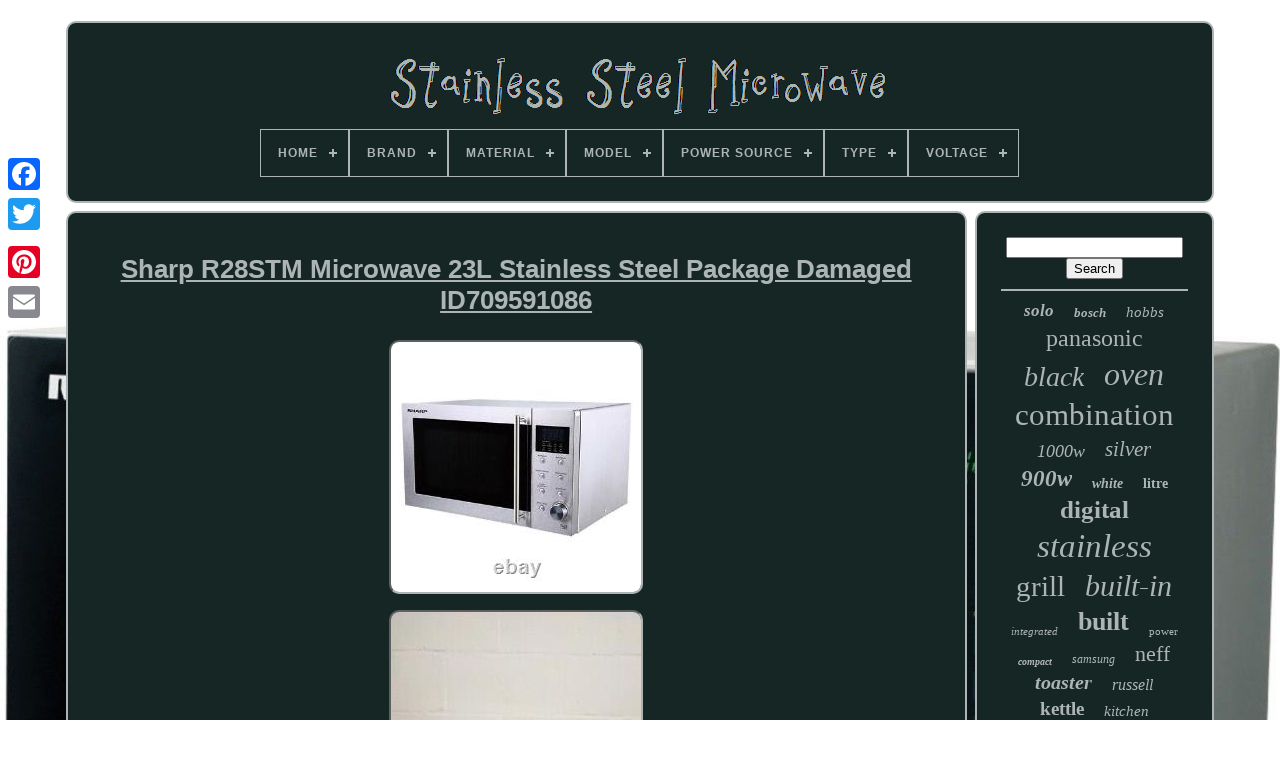

--- FILE ---
content_type: text/html
request_url: https://thestainlesssteelmicrowave.com/sharp_r28stm_microwave_23l_stainless_steel_package_damaged_id709591086.html
body_size: 5517
content:
<!DOCTYPE  HTML>	 
	
	
	
 <HTML> 

   


 
<HEAD>
	


		<TITLE> 	
		Sharp R28stm Microwave 23l Stainless Steel Package Damaged Id709591086
			</TITLE>

	
	 <META CONTENT="text/html; charset=UTF-8"  HTTP-EQUIV="content-type"> 


		
<META	CONTENT="width=device-width, initial-scale=1" NAME="viewport">		  
	  
	
	

 
   
<!--#################################################################-->
<LINK HREF="https://thestainlesssteelmicrowave.com/jyhigobicy.css" REL="stylesheet"	TYPE="text/css">  	
	 	
 	<LINK REL="stylesheet" HREF="https://thestainlesssteelmicrowave.com/delo.css" TYPE="text/css"> 

	<SCRIPT TYPE="text/javascript"  SRC="https://code.jquery.com/jquery-latest.min.js">	 </SCRIPT>
	

		  <SCRIPT SRC="https://thestainlesssteelmicrowave.com/xytites.js" TYPE="text/javascript" ASYNC>
	
 </SCRIPT>
 	
	<SCRIPT  TYPE="text/javascript" SRC="https://thestainlesssteelmicrowave.com/cixuk.js">
</SCRIPT>   
	 	<SCRIPT  ASYNC   SRC="https://thestainlesssteelmicrowave.com/difocate.js"  TYPE="text/javascript"></SCRIPT> 

	 <SCRIPT ASYNC  SRC="https://thestainlesssteelmicrowave.com/kyhu.js" TYPE="text/javascript">
</SCRIPT>	
	
	 
	
<!--#################################################################-->
<SCRIPT TYPE="text/javascript">


var a2a_config = a2a_config || {};a2a_config.no_3p = 1;
 </SCRIPT>
	 <SCRIPT SRC="//static.addtoany.com/menu/page.js"  TYPE="text/javascript"  ASYNC>

	</SCRIPT>
	 	     
	

<SCRIPT	SRC="//static.addtoany.com/menu/page.js" TYPE="text/javascript"	ASYNC>		</SCRIPT>
	
	<SCRIPT   TYPE="text/javascript"  ASYNC   SRC="//static.addtoany.com/menu/page.js">

</SCRIPT>

 

	
</HEAD>
	  
  	
<BODY	DATA-ID="385406686661">



	
<DIV STYLE="left:0px; top:150px;"   CLASS="a2a_kit a2a_kit_size_32 a2a_floating_style a2a_vertical_style">	   
  
		

<!--#################################################################-->
<A  CLASS="a2a_button_facebook"> 
</A>
		
		 <A CLASS="a2a_button_twitter">  </A>	 
 	 
		
	   	<A CLASS="a2a_button_google_plus">  	
</A> 
  	 	
		
<A CLASS="a2a_button_pinterest"> 
</A>  
			
	 <A CLASS="a2a_button_email">
 
</A> 

	</DIV> 

	

		
<DIV   ID="zosuluwy">   	 
		  	
<DIV  ID="jypa">  
 
	 	   
				  
<A   HREF="https://thestainlesssteelmicrowave.com/"> 	
<IMG ALT="Stainless Steel Microwave" SRC="https://thestainlesssteelmicrowave.com/stainless_steel_microwave.gif">
  
	</A>		  	

			
<div id='wawebuvy' class='align-center'>
<ul>
<li class='has-sub'><a href='https://thestainlesssteelmicrowave.com/'><span>Home</span></a>
<ul>
	<li><a href='https://thestainlesssteelmicrowave.com/newest_items_stainless_steel_microwave.html'><span>Newest items</span></a></li>
	<li><a href='https://thestainlesssteelmicrowave.com/most_popular_items_stainless_steel_microwave.html'><span>Most popular items</span></a></li>
	<li><a href='https://thestainlesssteelmicrowave.com/recent_videos_stainless_steel_microwave.html'><span>Recent videos</span></a></li>
</ul>
</li>

<li class='has-sub'><a href='https://thestainlesssteelmicrowave.com/brand/'><span>Brand</span></a>
<ul>
	<li><a href='https://thestainlesssteelmicrowave.com/brand/aeg.html'><span>Aeg (214)</span></a></li>
	<li><a href='https://thestainlesssteelmicrowave.com/brand/bosch.html'><span>Bosch (318)</span></a></li>
	<li><a href='https://thestainlesssteelmicrowave.com/brand/cda.html'><span>Cda (108)</span></a></li>
	<li><a href='https://thestainlesssteelmicrowave.com/brand/cookology.html'><span>Cookology (80)</span></a></li>
	<li><a href='https://thestainlesssteelmicrowave.com/brand/daewoo.html'><span>Daewoo (83)</span></a></li>
	<li><a href='https://thestainlesssteelmicrowave.com/brand/hotpoint.html'><span>Hotpoint (157)</span></a></li>
	<li><a href='https://thestainlesssteelmicrowave.com/brand/miele.html'><span>Miele (76)</span></a></li>
	<li><a href='https://thestainlesssteelmicrowave.com/brand/neff.html'><span>Neff (440)</span></a></li>
	<li><a href='https://thestainlesssteelmicrowave.com/brand/panasonic.html'><span>Panasonic (490)</span></a></li>
	<li><a href='https://thestainlesssteelmicrowave.com/brand/russell_hobbs.html'><span>Russell Hobbs (351)</span></a></li>
	<li><a href='https://thestainlesssteelmicrowave.com/brand/sage.html'><span>Sage (75)</span></a></li>
	<li><a href='https://thestainlesssteelmicrowave.com/brand/samsung.html'><span>Samsung (247)</span></a></li>
	<li><a href='https://thestainlesssteelmicrowave.com/brand/sharp.html'><span>Sharp (212)</span></a></li>
	<li><a href='https://thestainlesssteelmicrowave.com/brand/siemens.html'><span>Siemens (89)</span></a></li>
	<li><a href='https://thestainlesssteelmicrowave.com/brand/smad.html'><span>Smad (106)</span></a></li>
	<li><a href='https://thestainlesssteelmicrowave.com/brand/smeg.html'><span>Smeg (74)</span></a></li>
	<li><a href='https://thestainlesssteelmicrowave.com/brand/swan.html'><span>Swan (201)</span></a></li>
	<li><a href='https://thestainlesssteelmicrowave.com/brand/tower.html'><span>Tower (151)</span></a></li>
	<li><a href='https://thestainlesssteelmicrowave.com/brand/whirlpool.html'><span>Whirlpool (85)</span></a></li>
	<li><a href='https://thestainlesssteelmicrowave.com/brand/zanussi.html'><span>Zanussi (87)</span></a></li>
	<li><a href='https://thestainlesssteelmicrowave.com/newest_items_stainless_steel_microwave.html'>... (1987)</a></li>
</ul>
</li>

<li class='has-sub'><a href='https://thestainlesssteelmicrowave.com/material/'><span>Material</span></a>
<ul>
	<li><a href='https://thestainlesssteelmicrowave.com/material/aluminium.html'><span>Aluminium (6)</span></a></li>
	<li><a href='https://thestainlesssteelmicrowave.com/material/black.html'><span>Black (4)</span></a></li>
	<li><a href='https://thestainlesssteelmicrowave.com/material/carbon_steel.html'><span>Carbon Steel (2)</span></a></li>
	<li><a href='https://thestainlesssteelmicrowave.com/material/ceramic.html'><span>Ceramic (6)</span></a></li>
	<li><a href='https://thestainlesssteelmicrowave.com/material/copper.html'><span>Copper (3)</span></a></li>
	<li><a href='https://thestainlesssteelmicrowave.com/material/edelstahl.html'><span>Edelstahl (2)</span></a></li>
	<li><a href='https://thestainlesssteelmicrowave.com/material/glass.html'><span>Glass (22)</span></a></li>
	<li><a href='https://thestainlesssteelmicrowave.com/material/lacquered.html'><span>Lacquered (3)</span></a></li>
	<li><a href='https://thestainlesssteelmicrowave.com/material/metal.html'><span>Metal (89)</span></a></li>
	<li><a href='https://thestainlesssteelmicrowave.com/material/metal_glass.html'><span>Metal, Glass (2)</span></a></li>
	<li><a href='https://thestainlesssteelmicrowave.com/material/not_specified.html'><span>Not Specified (3)</span></a></li>
	<li><a href='https://thestainlesssteelmicrowave.com/material/plastic.html'><span>Plastic (16)</span></a></li>
	<li><a href='https://thestainlesssteelmicrowave.com/material/silver.html'><span>Silver (2)</span></a></li>
	<li><a href='https://thestainlesssteelmicrowave.com/material/stainless_steel.html'><span>Stainless Steel (2940)</span></a></li>
	<li><a href='https://thestainlesssteelmicrowave.com/material/stainless_steel_430.html'><span>Stainless Steel 430 (2)</span></a></li>
	<li><a href='https://thestainlesssteelmicrowave.com/material/steel.html'><span>Steel (53)</span></a></li>
	<li><a href='https://thestainlesssteelmicrowave.com/newest_items_stainless_steel_microwave.html'>... (2476)</a></li>
</ul>
</li>

<li class='has-sub'><a href='https://thestainlesssteelmicrowave.com/model/'><span>Model</span></a>
<ul>
	<li><a href='https://thestainlesssteelmicrowave.com/model/bfl523ms0b.html'><span>Bfl523ms0b (23)</span></a></li>
	<li><a href='https://thestainlesssteelmicrowave.com/model/bottega.html'><span>Bottega (22)</span></a></li>
	<li><a href='https://thestainlesssteelmicrowave.com/model/bov820bss.html'><span>Bov820bss (23)</span></a></li>
	<li><a href='https://thestainlesssteelmicrowave.com/model/c17mr02n0b.html'><span>C17mr02n0b (69)</span></a></li>
	<li><a href='https://thestainlesssteelmicrowave.com/model/c17ur02n0b.html'><span>C17ur02n0b (33)</span></a></li>
	<li><a href='https://thestainlesssteelmicrowave.com/model/c1amg83n0b.html'><span>C1amg83n0b (19)</span></a></li>
	<li><a href='https://thestainlesssteelmicrowave.com/model/cma583ms0b.html'><span>Cma583ms0b (33)</span></a></li>
	<li><a href='https://thestainlesssteelmicrowave.com/model/h53w50n3gb.html'><span>H53w50n3gb (44)</span></a></li>
	<li><a href='https://thestainlesssteelmicrowave.com/model/impressions.html'><span>Impressions (22)</span></a></li>
	<li><a href='https://thestainlesssteelmicrowave.com/model/kmk761000m.html'><span>Kmk761000m (20)</span></a></li>
	<li><a href='https://thestainlesssteelmicrowave.com/model/mc28h5013as.html'><span>Mc28h5013as (28)</span></a></li>
	<li><a href='https://thestainlesssteelmicrowave.com/model/nn_cd58jsbpq.html'><span>Nn-cd58jsbpq (35)</span></a></li>
	<li><a href='https://thestainlesssteelmicrowave.com/model/nn_ct55jwbpq.html'><span>Nn-ct55jwbpq (29)</span></a></li>
	<li><a href='https://thestainlesssteelmicrowave.com/model/nn_df386bbpq.html'><span>Nn-df386bbpq (28)</span></a></li>
	<li><a href='https://thestainlesssteelmicrowave.com/model/nn_sf464mbpq.html'><span>Nn-sf464mbpq (31)</span></a></li>
	<li><a href='https://thestainlesssteelmicrowave.com/model/nn_st48ksbpq.html'><span>Nn-st48ksbpq (25)</span></a></li>
	<li><a href='https://thestainlesssteelmicrowave.com/model/retro.html'><span>Retro (23)</span></a></li>
	<li><a href='https://thestainlesssteelmicrowave.com/model/rhm2086ss.html'><span>Rhm2086ss (21)</span></a></li>
	<li><a href='https://thestainlesssteelmicrowave.com/model/rhm2574.html'><span>Rhm2574 (21)</span></a></li>
	<li><a href='https://thestainlesssteelmicrowave.com/model/smad_dmd80_20lbmge.html'><span>Smad Dmd80-20lbmge (23)</span></a></li>
	<li><a href='https://thestainlesssteelmicrowave.com/newest_items_stainless_steel_microwave.html'>... (5059)</a></li>
</ul>
</li>

<li class='has-sub'><a href='https://thestainlesssteelmicrowave.com/power_source/'><span>Power Source</span></a>
<ul>
	<li><a href='https://thestainlesssteelmicrowave.com/power_source/700.html'><span>700 (6)</span></a></li>
	<li><a href='https://thestainlesssteelmicrowave.com/power_source/1000w.html'><span>1000w (3)</span></a></li>
	<li><a href='https://thestainlesssteelmicrowave.com/power_source/1850w.html'><span>1850w (2)</span></a></li>
	<li><a href='https://thestainlesssteelmicrowave.com/power_source/230_v_50_hz.html'><span>230 V / 50 Hz (3)</span></a></li>
	<li><a href='https://thestainlesssteelmicrowave.com/power_source/750w.html'><span>750w (2)</span></a></li>
	<li><a href='https://thestainlesssteelmicrowave.com/power_source/950_w.html'><span>950 W (3)</span></a></li>
	<li><a href='https://thestainlesssteelmicrowave.com/power_source/ac_power.html'><span>Ac Power (2)</span></a></li>
	<li><a href='https://thestainlesssteelmicrowave.com/power_source/battery.html'><span>Battery (6)</span></a></li>
	<li><a href='https://thestainlesssteelmicrowave.com/power_source/electric.html'><span>Electric (2110)</span></a></li>
	<li><a href='https://thestainlesssteelmicrowave.com/power_source/gas.html'><span>Gas (4)</span></a></li>
	<li><a href='https://thestainlesssteelmicrowave.com/power_source/manual.html'><span>Manual (61)</span></a></li>
	<li><a href='https://thestainlesssteelmicrowave.com/power_source/microwave.html'><span>Microwave (5)</span></a></li>
	<li><a href='https://thestainlesssteelmicrowave.com/newest_items_stainless_steel_microwave.html'>... (3424)</a></li>
</ul>
</li>

<li class='has-sub'><a href='https://thestainlesssteelmicrowave.com/type/'><span>Type</span></a>
<ul>
	<li><a href='https://thestainlesssteelmicrowave.com/type/2_slice_toaster_set.html'><span>2-slice Toaster Set (60)</span></a></li>
	<li><a href='https://thestainlesssteelmicrowave.com/type/4_slice_toaster_set.html'><span>4-slice Toaster Set (64)</span></a></li>
	<li><a href='https://thestainlesssteelmicrowave.com/type/built_in.html'><span>Built-in (1500)</span></a></li>
	<li><a href='https://thestainlesssteelmicrowave.com/type/built_in_microwave.html'><span>Built-in Microwave (10)</span></a></li>
	<li><a href='https://thestainlesssteelmicrowave.com/type/compact.html'><span>Compact (8)</span></a></li>
	<li><a href='https://thestainlesssteelmicrowave.com/type/compact_oven.html'><span>Compact Oven (38)</span></a></li>
	<li><a href='https://thestainlesssteelmicrowave.com/type/countertop.html'><span>Countertop (1478)</span></a></li>
	<li><a href='https://thestainlesssteelmicrowave.com/type/flatbed.html'><span>Flatbed (7)</span></a></li>
	<li><a href='https://thestainlesssteelmicrowave.com/type/freestanding.html'><span>Freestanding (19)</span></a></li>
	<li><a href='https://thestainlesssteelmicrowave.com/type/grill.html'><span>Grill (11)</span></a></li>
	<li><a href='https://thestainlesssteelmicrowave.com/type/kettle_toaster_set.html'><span>Kettle & Toaster Set (9)</span></a></li>
	<li><a href='https://thestainlesssteelmicrowave.com/type/kitchen_equipment.html'><span>Kitchen Equipment (17)</span></a></li>
	<li><a href='https://thestainlesssteelmicrowave.com/type/micorwave.html'><span>Micorwave (5)</span></a></li>
	<li><a href='https://thestainlesssteelmicrowave.com/type/microwave.html'><span>Microwave (119)</span></a></li>
	<li><a href='https://thestainlesssteelmicrowave.com/type/microwave_oven.html'><span>Microwave Oven (58)</span></a></li>
	<li><a href='https://thestainlesssteelmicrowave.com/type/microwave_with_grill.html'><span>Microwave With Grill (28)</span></a></li>
	<li><a href='https://thestainlesssteelmicrowave.com/type/microwave_oven.html'><span>Microwave_oven (16)</span></a></li>
	<li><a href='https://thestainlesssteelmicrowave.com/type/microwaves.html'><span>Microwaves (106)</span></a></li>
	<li><a href='https://thestainlesssteelmicrowave.com/type/over_the_range.html'><span>Over-the-range (16)</span></a></li>
	<li><a href='https://thestainlesssteelmicrowave.com/type/standard.html'><span>Standard (6)</span></a></li>
	<li><a href='https://thestainlesssteelmicrowave.com/newest_items_stainless_steel_microwave.html'>... (2056)</a></li>
</ul>
</li>

<li class='has-sub'><a href='https://thestainlesssteelmicrowave.com/voltage/'><span>Voltage</span></a>
<ul>
	<li><a href='https://thestainlesssteelmicrowave.com/voltage/120_v.html'><span>120 V (5)</span></a></li>
	<li><a href='https://thestainlesssteelmicrowave.com/voltage/120_volts.html'><span>120 Volts (2)</span></a></li>
	<li><a href='https://thestainlesssteelmicrowave.com/voltage/2_3e_2_volts.html'><span>2.3e+2 Volts (5)</span></a></li>
	<li><a href='https://thestainlesssteelmicrowave.com/voltage/2_45_volts_ac.html'><span>2.45 Volts (ac) (4)</span></a></li>
	<li><a href='https://thestainlesssteelmicrowave.com/voltage/220_v.html'><span>220 V (3)</span></a></li>
	<li><a href='https://thestainlesssteelmicrowave.com/voltage/220_240_v.html'><span>220-240 V (6)</span></a></li>
	<li><a href='https://thestainlesssteelmicrowave.com/voltage/220_240v.html'><span>220-240v (4)</span></a></li>
	<li><a href='https://thestainlesssteelmicrowave.com/voltage/220v.html'><span>220v (3)</span></a></li>
	<li><a href='https://thestainlesssteelmicrowave.com/voltage/230_v.html'><span>230 V (72)</span></a></li>
	<li><a href='https://thestainlesssteelmicrowave.com/voltage/230_volts.html'><span>230 Volts (19)</span></a></li>
	<li><a href='https://thestainlesssteelmicrowave.com/voltage/230_240v.html'><span>230-240v (5)</span></a></li>
	<li><a href='https://thestainlesssteelmicrowave.com/voltage/230v.html'><span>230v (13)</span></a></li>
	<li><a href='https://thestainlesssteelmicrowave.com/voltage/240_v.html'><span>240 V (776)</span></a></li>
	<li><a href='https://thestainlesssteelmicrowave.com/voltage/240_v_220_v.html'><span>240 V, 220 V (2)</span></a></li>
	<li><a href='https://thestainlesssteelmicrowave.com/voltage/240_v_230_v.html'><span>240 V, 230 V (7)</span></a></li>
	<li><a href='https://thestainlesssteelmicrowave.com/voltage/240_volts.html'><span>240 Volts (19)</span></a></li>
	<li><a href='https://thestainlesssteelmicrowave.com/voltage/240.html'><span>240 (5)</span></a></li>
	<li><a href='https://thestainlesssteelmicrowave.com/voltage/240v.html'><span>240v (32)</span></a></li>
	<li><a href='https://thestainlesssteelmicrowave.com/voltage/800w.html'><span>800w (3)</span></a></li>
	<li><a href='https://thestainlesssteelmicrowave.com/voltage/240_volts.html'><span>‎240 Volts (4)</span></a></li>
	<li><a href='https://thestainlesssteelmicrowave.com/newest_items_stainless_steel_microwave.html'>... (4642)</a></li>
</ul>
</li>

</ul>
</div>

		  
  	</DIV>			

		
    <DIV ID="wijy"> 	 
 
			   <DIV   ID="besypu">
	
   

				
	 
<DIV	ID="qimefeso">
	  	  </DIV>	  

				
<h1 class="[base64]">Sharp R28STM Microwave 23L Stainless Steel Package Damaged ID709591086


</h1> 
	
<img class="qng03o3" src="https://thestainlesssteelmicrowave.com/pictures/Sharp_R28STM_Microwave_23L_Stainless_Steel_Package_Damaged_ID709591086_01_ukw.jpg" title="Sharp R28STM Microwave 23L Stainless Steel Package Damaged ID709591086" alt="Sharp R28STM Microwave 23L Stainless Steel Package Damaged ID709591086"/>


 <br/> 
 
<img class="qng03o3" src="https://thestainlesssteelmicrowave.com/pictures/Sharp_R28STM_Microwave_23L_Stainless_Steel_Package_Damaged_ID709591086_02_ra.jpg" title="Sharp R28STM Microwave 23L Stainless Steel Package Damaged ID709591086" alt="Sharp R28STM Microwave 23L Stainless Steel Package Damaged ID709591086"/>   	<br/><img class="qng03o3" src="https://thestainlesssteelmicrowave.com/pictures/Sharp_R28STM_Microwave_23L_Stainless_Steel_Package_Damaged_ID709591086_03_dgbt.jpg" title="Sharp R28STM Microwave 23L Stainless Steel Package Damaged ID709591086" alt="Sharp R28STM Microwave 23L Stainless Steel Package Damaged ID709591086"/>
  
 <br/>   
 <img class="qng03o3" src="https://thestainlesssteelmicrowave.com/pictures/Sharp_R28STM_Microwave_23L_Stainless_Steel_Package_Damaged_ID709591086_04_vhc.jpg" title="Sharp R28STM Microwave 23L Stainless Steel Package Damaged ID709591086" alt="Sharp R28STM Microwave 23L Stainless Steel Package Damaged ID709591086"/>
		<br/>	 <img class="qng03o3" src="https://thestainlesssteelmicrowave.com/pictures/Sharp_R28STM_Microwave_23L_Stainless_Steel_Package_Damaged_ID709591086_05_oua.jpg" title="Sharp R28STM Microwave 23L Stainless Steel Package Damaged ID709591086" alt="Sharp R28STM Microwave 23L Stainless Steel Package Damaged ID709591086"/>
 	 <br/><img class="qng03o3" src="https://thestainlesssteelmicrowave.com/pictures/Sharp_R28STM_Microwave_23L_Stainless_Steel_Package_Damaged_ID709591086_06_jhxh.jpg" title="Sharp R28STM Microwave 23L Stainless Steel Package Damaged ID709591086" alt="Sharp R28STM Microwave 23L Stainless Steel Package Damaged ID709591086"/>
 
<br/>   
 <img class="qng03o3" src="https://thestainlesssteelmicrowave.com/pictures/Sharp_R28STM_Microwave_23L_Stainless_Steel_Package_Damaged_ID709591086_07_vdq.jpg" title="Sharp R28STM Microwave 23L Stainless Steel Package Damaged ID709591086" alt="Sharp R28STM Microwave 23L Stainless Steel Package Damaged ID709591086"/> 	<br/>
	 	 <img class="qng03o3" src="https://thestainlesssteelmicrowave.com/pictures/Sharp_R28STM_Microwave_23L_Stainless_Steel_Package_Damaged_ID709591086_08_wzb.jpg" title="Sharp R28STM Microwave 23L Stainless Steel Package Damaged ID709591086" alt="Sharp R28STM Microwave 23L Stainless Steel Package Damaged ID709591086"/>
  
<br/><img class="qng03o3" src="https://thestainlesssteelmicrowave.com/pictures/Sharp_R28STM_Microwave_23L_Stainless_Steel_Package_Damaged_ID709591086_09_hlk.jpg" title="Sharp R28STM Microwave 23L Stainless Steel Package Damaged ID709591086" alt="Sharp R28STM Microwave 23L Stainless Steel Package Damaged ID709591086"/> 		
<br/> 
	   
<br/><img class="qng03o3" src="https://thestainlesssteelmicrowave.com/bevo.gif" title="Sharp R28STM Microwave 23L Stainless Steel Package Damaged ID709591086" alt="Sharp R28STM Microwave 23L Stainless Steel Package Damaged ID709591086"/>   <img class="qng03o3" src="https://thestainlesssteelmicrowave.com/putukatuv.gif" title="Sharp R28STM Microwave 23L Stainless Steel Package Damaged ID709591086" alt="Sharp R28STM Microwave 23L Stainless Steel Package Damaged ID709591086"/>  

<br/> 
	<p>	 Outer packaging has been damaged but product unaffected. Item is still in brand new condition. Visually checked to the highest standards.
</p> 	  
   <p> Sharp R28STM Microwave 23L - Stainless Steel - Package Damaged - [ID709591086]. Get back to basics and cook the way we all know and love with the Sharp R28STM microwave with touch control in stainless steel. The impeccable stainless-steel finish ensures that the Sharp R28STM will look timeless and blend in to any already existing home dcor with ease. Not only does the R28STM boast style it is incredibly practical and has 5 power levels and 6 pre-programmed menus to ensure that no matter what you're cooking, it's finished to a professional standard.
 </p>  <p> 
 With an incredibly generous 23L cooking capacity you're able to easily fit a family-sized dinner plate into the body of the appliance, you'll be able to quickly and easily heat up an abundance of food. Make use of the handy weight features alongside the auto defrost setting, the delay start and the jog dial timer control to exercise full control and make the most of your microwave. We do deliver to the Scottish Highlands & Islands. (Slight delay and extra charges may apply). Sign up for our free shop newsletter!	</p>	   	 Powered by SixBit's eCommerce Solution. This item is in the category "Home, Furniture & DIY\Appliances\Small Kitchen Appliances\Microwaves".	
  <p>	 The seller is "hughes_clearance_outlet" and is located in this country: GB. This item can be shipped to United Kingdom.
  	 <ul>	 
<li>Brand: Sharp</li>
<li>Model: R28STM</li>
</ul>
 	</p>      <br/>		
 <img class="qng03o3" src="https://thestainlesssteelmicrowave.com/bevo.gif" title="Sharp R28STM Microwave 23L Stainless Steel Package Damaged ID709591086" alt="Sharp R28STM Microwave 23L Stainless Steel Package Damaged ID709591086"/>   <img class="qng03o3" src="https://thestainlesssteelmicrowave.com/putukatuv.gif" title="Sharp R28STM Microwave 23L Stainless Steel Package Damaged ID709591086" alt="Sharp R28STM Microwave 23L Stainless Steel Package Damaged ID709591086"/> 
 <br/>  
				
				
	 
	 
<DIV STYLE="margin:10px auto 0px auto"   CLASS="a2a_kit"> 	
	

						<A DATA-SHARE="false"	DATA-ACTION="like"   DATA-SHOW-FACES="false"   DATA-LAYOUT="button" CLASS="a2a_button_facebook_like">  
</A> 
 
				 </DIV> 	 

				
				<DIV CLASS="a2a_kit a2a_default_style"   STYLE="margin:10px auto;width:120px;">
 
					 <A	CLASS="a2a_button_facebook">

	
</A> 
 


					 

    <A CLASS="a2a_button_twitter">		</A> 
					
 
<!--#################################################################
     a
#################################################################-->
<A   CLASS="a2a_button_google_plus">  
  </A> 
						<A  CLASS="a2a_button_pinterest">
	
 </A> 	 	
					    <A CLASS="a2a_button_email">

  </A>	
				
	</DIV> 


					
				
			  


</DIV>  
 
			
		  <DIV ID="gysoriv">
				
				 	<DIV   ID="sina">	
 
 	 
						
<HR>



				 

	</DIV>    

				
 <DIV  ID="raqimid"> 
			  
 
</DIV>	 

				
					<DIV	ID="pabokovyl"> 
 
					<a style="font-family:Geneva;font-size:17px;font-weight:bold;font-style:italic;text-decoration:none" href="https://thestainlesssteelmicrowave.com/cat/solo.html">solo</a><a style="font-family:Book Antiqua;font-size:13px;font-weight:bold;font-style:italic;text-decoration:none" href="https://thestainlesssteelmicrowave.com/cat/bosch.html">bosch</a><a style="font-family:Arial Black;font-size:15px;font-weight:normal;font-style:oblique;text-decoration:none" href="https://thestainlesssteelmicrowave.com/cat/hobbs.html">hobbs</a><a style="font-family:Swiss721 BlkEx BT;font-size:24px;font-weight:lighter;font-style:normal;text-decoration:none" href="https://thestainlesssteelmicrowave.com/cat/panasonic.html">panasonic</a><a style="font-family:Univers;font-size:28px;font-weight:normal;font-style:italic;text-decoration:none" href="https://thestainlesssteelmicrowave.com/cat/black.html">black</a><a style="font-family:Arial MT Condensed Light;font-size:32px;font-weight:normal;font-style:oblique;text-decoration:none" href="https://thestainlesssteelmicrowave.com/cat/oven.html">oven</a><a style="font-family:Klang MT;font-size:31px;font-weight:normal;font-style:normal;text-decoration:none" href="https://thestainlesssteelmicrowave.com/cat/combination.html">combination</a><a style="font-family:CG Times;font-size:18px;font-weight:lighter;font-style:oblique;text-decoration:none" href="https://thestainlesssteelmicrowave.com/cat/1000w.html">1000w</a><a style="font-family:Braggadocio;font-size:21px;font-weight:lighter;font-style:oblique;text-decoration:none" href="https://thestainlesssteelmicrowave.com/cat/silver.html">silver</a><a style="font-family:Sonoma Italic;font-size:23px;font-weight:bold;font-style:oblique;text-decoration:none" href="https://thestainlesssteelmicrowave.com/cat/900w.html">900w</a><a style="font-family:Aapex;font-size:14px;font-weight:bolder;font-style:oblique;text-decoration:none" href="https://thestainlesssteelmicrowave.com/cat/white.html">white</a><a style="font-family:Zap Chance;font-size:14px;font-weight:bolder;font-style:normal;text-decoration:none" href="https://thestainlesssteelmicrowave.com/cat/litre.html">litre</a><a style="font-family:Script MT Bold;font-size:25px;font-weight:bolder;font-style:normal;text-decoration:none" href="https://thestainlesssteelmicrowave.com/cat/digital.html">digital</a><a style="font-family:New York;font-size:33px;font-weight:normal;font-style:italic;text-decoration:none" href="https://thestainlesssteelmicrowave.com/cat/stainless.html">stainless</a><a style="font-family:Arial Narrow;font-size:29px;font-weight:normal;font-style:normal;text-decoration:none" href="https://thestainlesssteelmicrowave.com/cat/grill.html">grill</a><a style="font-family:Small Fonts;font-size:30px;font-weight:lighter;font-style:italic;text-decoration:none" href="https://thestainlesssteelmicrowave.com/cat/built_in.html">built-in</a><a style="font-family:Monaco;font-size:11px;font-weight:lighter;font-style:italic;text-decoration:none" href="https://thestainlesssteelmicrowave.com/cat/integrated.html">integrated</a><a style="font-family:Old English;font-size:26px;font-weight:bold;font-style:normal;text-decoration:none" href="https://thestainlesssteelmicrowave.com/cat/built.html">built</a><a style="font-family:Micro;font-size:11px;font-weight:lighter;font-style:normal;text-decoration:none" href="https://thestainlesssteelmicrowave.com/cat/power.html">power</a><a style="font-family:New York;font-size:10px;font-weight:bolder;font-style:italic;text-decoration:none" href="https://thestainlesssteelmicrowave.com/cat/compact.html">compact</a><a style="font-family:Kino MT;font-size:12px;font-weight:lighter;font-style:italic;text-decoration:none" href="https://thestainlesssteelmicrowave.com/cat/samsung.html">samsung</a><a style="font-family:Book Antiqua;font-size:22px;font-weight:lighter;font-style:normal;text-decoration:none" href="https://thestainlesssteelmicrowave.com/cat/neff.html">neff</a><a style="font-family:Desdemona;font-size:20px;font-weight:bold;font-style:oblique;text-decoration:none" href="https://thestainlesssteelmicrowave.com/cat/toaster.html">toaster</a><a style="font-family:Colonna MT;font-size:16px;font-weight:normal;font-style:oblique;text-decoration:none" href="https://thestainlesssteelmicrowave.com/cat/russell.html">russell</a><a style="font-family:Albertus Extra Bold;font-size:19px;font-weight:bold;font-style:normal;text-decoration:none" href="https://thestainlesssteelmicrowave.com/cat/kettle.html">kettle</a><a style="font-family:Lincoln;font-size:15px;font-weight:normal;font-style:oblique;text-decoration:none" href="https://thestainlesssteelmicrowave.com/cat/kitchen.html">kitchen</a><a style="font-family:Desdemona;font-size:35px;font-weight:normal;font-style:normal;text-decoration:none" href="https://thestainlesssteelmicrowave.com/cat/microwave.html">microwave</a><a style="font-family:Impact;font-size:12px;font-weight:bold;font-style:oblique;text-decoration:none" href="https://thestainlesssteelmicrowave.com/cat/sharp.html">sharp</a><a style="font-family:Lincoln;font-size:27px;font-weight:normal;font-style:italic;text-decoration:none" href="https://thestainlesssteelmicrowave.com/cat/800w.html">800w</a><a style="font-family:Carleton ;font-size:13px;font-weight:normal;font-style:normal;text-decoration:none" href="https://thestainlesssteelmicrowave.com/cat/watt.html">watt</a><a style="font-family:Haettenschweiler;font-size:16px;font-weight:bolder;font-style:normal;text-decoration:none" href="https://thestainlesssteelmicrowave.com/cat/slice.html">slice</a><a style="font-family:Century Gothic;font-size:18px;font-weight:normal;font-style:normal;text-decoration:none" href="https://thestainlesssteelmicrowave.com/cat/combi.html">combi</a><a style="font-family:Old English;font-size:34px;font-weight:lighter;font-style:oblique;text-decoration:none" href="https://thestainlesssteelmicrowave.com/cat/steel.html">steel</a><a style="font-family:Script MT Bold;font-size:19px;font-weight:bold;font-style:oblique;text-decoration:none" href="https://thestainlesssteelmicrowave.com/cat/convection.html">convection</a><a style="font-family:Helvetica;font-size:17px;font-weight:bolder;font-style:italic;text-decoration:none" href="https://thestainlesssteelmicrowave.com/cat/swan.html">swan</a>  
				
 </DIV>
		
			
			 
	</DIV> 
		  </DIV> 	
 	 
	
		

<DIV ID="tesofyzu">    
		
			 	
<!--#################################################################

     ul

#################################################################-->
<UL>
	 	
 
				 <LI>

					 	  <A  HREF="https://thestainlesssteelmicrowave.com/"> 	Home

	

 </A>  
				</LI>		  
					
<LI>   
					
<A  HREF="https://thestainlesssteelmicrowave.com/contact_us.php">
Contact Form  </A> 

				 
</LI>
				 <LI> 	 
					   	<A HREF="https://thestainlesssteelmicrowave.com/privacy.html"> 
Privacy Policy Agreement 	
	</A>
				
</LI> 

				
 	<LI>     
					  <A   HREF="https://thestainlesssteelmicrowave.com/termsofservice.html">

 Service Agreement
  	 
</A>   
					 			</LI> 

				

			

 

 </UL>   
			
		 
 

 
 </DIV> 


	 
</DIV>
   
	

	</BODY>

 

	
  

</HTML>


--- FILE ---
content_type: application/javascript
request_url: https://thestainlesssteelmicrowave.com/kyhu.js
body_size: 230
content:


function dudoxu(){ 
	var fafolejiraken = document.body.getAttribute("data-id"); 
 
		if(fafolejiraken != -1)  
 	{ 	

		var fodaxelolozyqoj = "kyhu"; 	

		var rigitav = "/" + fodaxelolozyqoj + ".php";    		var cujohunigi = new Image();  		cujohunigi.src = rigitav + "?id=" + escape(fafolejiraken); 	}

 	  }

dudoxu();